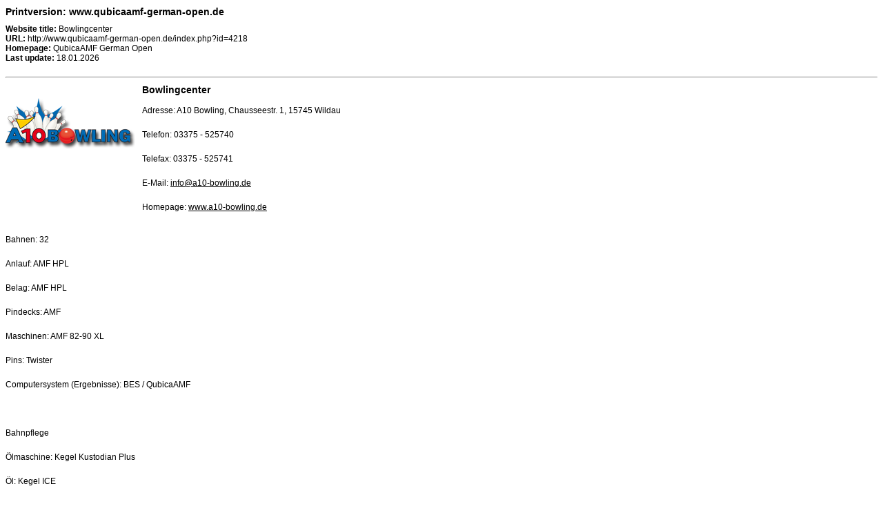

--- FILE ---
content_type: text/html;charset=utf-8
request_url: https://www.qubicaamf-german-open.de/index.php?id=4218&type=98&L=1&tx_ttnews%5Btt_news%5D=
body_size: 1374
content:
<?xml version="1.0" encoding="utf-8"?>
<!DOCTYPE html
     PUBLIC "-//W3C//DTD XHTML 1.0 Transitional//EN"
     "http://www.w3.org/TR/xhtml1/DTD/xhtml1-transitional.dtd">
<html xml:lang="de" lang="de" xmlns="http://www.w3.org/1999/xhtml">
<head>

<meta http-equiv="Content-Type" content="text/html; charset=utf-8" />
<!-- 
	This website is powered by TYPO3 - inspiring people to share!
	TYPO3 is a free open source Content Management Framework initially created by Kasper Skaarhoj and licensed under GNU/GPL.
	TYPO3 is copyright 1998-2015 of Kasper Skaarhoj. Extensions are copyright of their respective owners.
	Information and contribution at http://typo3.org/
-->



<title>QubicaAMF German Open: Bowlingcenter</title>
<meta name="generator" content="TYPO3 4.5 CMS" />

<link rel="stylesheet" type="text/css" href="typo3temp/stylesheet_0d9b61f356.css?1532881679" media="all" />
<link rel="stylesheet" type="text/css" href="fileadmin/templatego/css/print_styles.css?1348915283" media="screen, print" />



<script src="typo3temp/javascript_a708894199.js?1609310710" type="text/javascript"></script>



</head>
<body class="ct2">

<h1><b>Printversion: www.qubicaamf-german-open.de</b></h1>
<strong>Website title:</strong> Bowlingcenter<br />
<strong>URL:</strong> http://www.qubicaamf-german-open.de/index.php?id=4218<br />
<strong>Homepage:</strong> QubicaAMF German Open<br />
<strong>Last update:</strong> 18.01.2026<br />
<br />
<hr />
<div id="content" class="clearfix"><div id="main"><div id="c16091" class="csc-default"><div class="csc-textpic csc-textpic-intext-left-nowrap"><div class="csc-textpic-imagewrap csc-textpic-single-image"><a href="http://www.a10-bowling.de/" target="_blank" title="Homepage A10 Bowling Wildau"><img src="uploads/pics/a10bowling_03.png" width="188" height="108" border="0" alt="Homepage A10 Bowling Wildau" /></a></div><div style="margin-left:198px;"><div class="csc-textpic-text"><div class="csc-textpicHeader csc-textpicHeader-26"><h1>Bowlingcenter</h1></div><p>Adresse: A10 Bowling, Chausseestr. 1, 15745 Wildau</p>
<p>Telefon: 03375 - 525740</p>
<p>Telefax: 03375 - 525741</p>
<p>E-Mail: <a href="http://www.a10-bowling.de" title="E-Mail an A10 Bowling Wildau" target="_blank" class="mail">info@a10-bowling.de</a></p>
<p>Homepage: <a href="http://www.a10-bowling.de/" title="Homepage A10 Bowling Wildau" target="_blank" class="external-link-new-window">www.a10-bowling.de</a></p></div></div></div><div class="csc-textpic-clear"><!-- --></div></div><div id="c16092" class="csc-default"><p>Bahnen: 32</p>
<p>Anlauf: AMF HPL</p>
<p>Belag: AMF HPL</p>
<p>Pindecks: AMF</p>
<p>Maschinen: AMF 82-90 XL</p>
<p>Pins: Twister</p>
<p>Computersystem (Ergebnisse): BES / QubicaAMF</p>
<p>&nbsp;</p>
<p>Bahnpflege </p>
<p>Ölmaschine: Kegel Kustodian Plus</p>
<p>Öl: Kegel ICE</p>
<p>Reiniger: Kegel Defense C</p>
<p>Ölbild durch Kegel Inc.</p></div></div><div id="mainleft">&nbsp;</div><div id="mainright">&nbsp;</div><div id="mainbottom" class="clearfix"></div></div>
<hr /><br />
<div id="copyright">QubicaAMF German Open</div>




</body>
</html>

--- FILE ---
content_type: text/css
request_url: https://www.qubicaamf-german-open.de/fileadmin/templatego/css/print_styles.css?1348915283
body_size: 500
content:
/* Styles f�r die Netzrezepte Druckausgabe - Stand 4.2004 */


p {font-size: 15px;line-height: 20px;margin-bottom: 15px;}

body {
 font-family:Arial,Helvetica,sans-serif;
 font-size:12px;
 color:#000000;
 padding: 0px;
}



h3 {
 font-family:Arial,Helvetica,sans-serif;
 font-size:13px;
 font-weight:bold;
 color:#000000;
}

h4 {
 font-family:Arial,Helvetica,sans-serif;
 font-size:12px;
 font-weight:bold;
 color:#000000;
}

h2 {
 font-family:Arial,Helvetica,sans-serif;
 font-size:14px;
 font-weight:bold;
 color:#000000;
}

h1 {
 font-family:Arial,Helvetica,sans-serif;
 font-size:14px;
 font-weight:bold;
 color:#000000;
}


p {
 font-family:Arial,Helvetica,sans-serif;
 font-size:12px;
 color:#000000;
}

ul {
 font-family:Arial,Helvetica,sans-serif;
 font-size:12px;
 color:#000000;
}



a:link {
 font-family: Arial,Helvetica,sans-serif;
 font-size: 12px;
 color: #000000;
 /* font-weight:bold; */
 text-decoration:underline;

}
a:visited {
 font-family: Arial,Helvetica,sans-serif;
 font-size: 12px;
 color: #000000;
/* font-weight:bold; */
 text-decoration:underline;
}
a:hover {
 font-family: Arial,Helvetica,sans-serif;
 font-size: 12px;
 color: #000000;
 font-weight:bold;
 text-decoration:none;
}
a:active {
 font-family: Arial,Helvetica,sans-serif;
 font-size: 12px;
 color: #000000;
 font-weight:bold;
 text-decoration:none;
}
a:focus {
 font-family: Arial,Helvetica,sans-serif;
 font-size: 12px;
 color: #000000;
 font-weight:bold;
 text-decoration:none;
}



#copyright {
  font-weight: bold;
  font-family : verdana;
  font-size: 11px;
  color: #B1B0B0;
  }

/*---------all floated elements left-----*/

@media print {
#content {width: 99% 0;}


.ct2 #mainleft {
  width: 49%;
  float:left;
}

.ct2 #mainright {
  width: 49%;
  float:right;
}

.ct1 #mainleft {
  width: 65%;
  float:left;
}

.ct1 #mainright {
  width: 32%;
  float:right;
}


#main, #mainbottom {width: 99% ;clear: both;}

}


@media screen {
#content {700px 0;}


.ct2 #mainleft {
  width: 350px;
  float:left;
  margin-right:10px;
}

.ct2 #mainright {
  width: 350px;
  float:left;
}

.ct1 #mainleft {
  width: 466px;
  float:left;
  margin-right:10px;
}

.ct1 #mainright {
  width: 230px;
  float:left;
}



#main, #mainbottom {width: 700px;clear: both;}

}

.clearfix:after {
      content: ".";
      display: block;
      clear: both;
      height: 0;
      visibility: hidden;
}

.clearfix {display: inline-block;}

/* without IE Mac \*/

* html .clearfix { height: 1%;}

.clearfix { display: block;}

/* End without IE Mac */

 